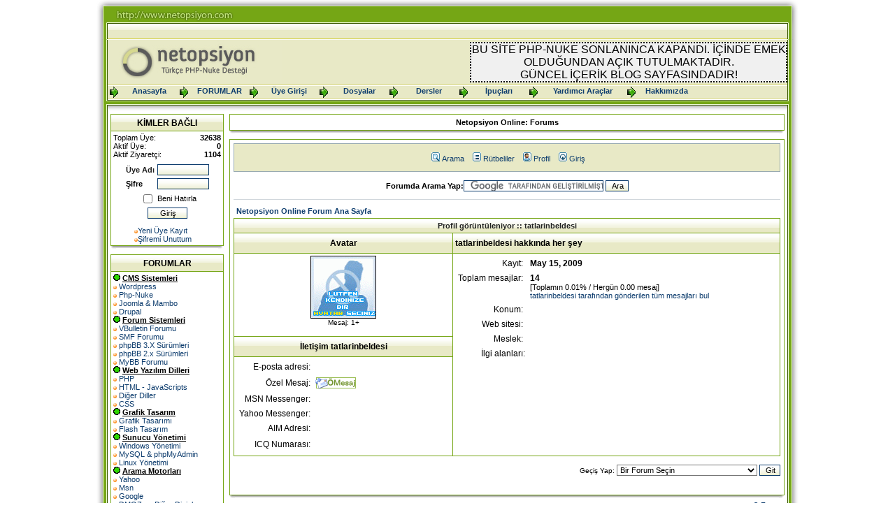

--- FILE ---
content_type: text/html; charset=ISO-8859-9
request_url: http://eski.netopsiyon.com/modules.php?name=Forums&file=profile&mode=viewprofile&u=32386
body_size: 10989
content:




<!DOCTYPE HTML PUBLIC "-//W3C//DTD HTML 4.01 Transitional//EN">
<html>
<head>




<title>Netopsiyon Online Forums</title>


<META HTTP-EQUIV="EXPIRES" CONTENT="0">
 <meta http-equiv="Content-Type" content="text/html;charset=ISO-8859-9">
<META NAME="AUTHOR" CONTENT="Ali Osman KAHRAMAN">
<META NAME="COPYRIGHT" CONTENT="Copyright (c) by Ali Osman KAHRAMAN">
<META NAME="KEYWORDS" CONTENT="Nuke, PHP-Nuke, phpnuke, Software, Community, PHP, Survey, dersler, Open Source, GNU, GPL, dosyalar, MySQL, SQL, Database, Blogs, Programming, weblog, Forums, Forum, destek,php">
<meta name="google-site-verification" content="fKckFzdCVCbpv8vMU3NDBwccs9Atws-nhl4RtoVX_SM" />

<meta name="msvalidate.01" content="AD7FC15CA92B4F10A9A444994D41F0AD" />
<META NAME="DESCRIPTION" CONTENT="Netopsiyon Online - PHP-Nuke, webmaster kaynak, dosya ve bilgi deposu">
<META NAME="ROBOTS" CONTENT="INDEX, FOLLOW">
<META NAME="REVISIT-AFTER" CONTENT="7 DAYS">
<link rel="shortcut icon" href="images/favicon.ico" type="image/x-icon">
<link rel="alternate" type="application/rss+xml" title="RSS Forum" href="backend.php">
<link rel="alternate" type="application/rss+xml" title="RSS Dosyalar" href="backend.php?feed=dosyalar">
<link rel="alternate" type="application/rss+xml" title="RSS Dersler" href="backend.php?feed=dersler">
<link rel="stylesheet" type="text/css" media="screen" href="themes/Netopsiyon/style/style.php"/>

<script async src="https://pagead2.googlesyndication.com/pagead/js/adsbygoogle.js?client=ca-pub-9622521318916695" crossorigin="anonymous"></script><script src="includes/javascript.js" type="text/javascript"></script>
<script type="text/javascript" LANGUAGE="Javascript">
if(top.location != document.location.href) {
top.location = document.location.href;
}
</script>

</head>
<body leftmargin="0" topmargin="0" marginwidth="0" marginheight="0">
<table border="0" width="1004" align="center" cellspacing="0" cellpadding="0">

  <tr>

    <td width="100%" align="center">

      <table border="0" width="100%" cellspacing="0" cellpadding="0">

        <tr>



         <td bgcolor="#ffffff" align="center">





     <table width="100%" height="32" border="0" cellpadding="0" cellspacing="0" align="center">

     <tr>

     <td width="276" align="center" background="themes/Netopsiyon/images/netopsiyon_03.gif" nowrap></td>

     <td width="100%" align="center" background="themes/Netopsiyon/images/netopsiyon_04.gif" nowrap></td>

     <td width="293" align="center" background="themes/Netopsiyon/images/netopsiyon_05.gif" nowrap valign="bottom">



     </td>

     </tr>

     </table>





       <table width="100%" height="25" border="0" cellpadding="0" cellspacing="0" align="center">

       <tr> 

       <td width="17" align="center" background="themes/Netopsiyon/images/netopsiyon_07.gif" nowrap></td>

       <td width="100%" align="center" background="themes/Netopsiyon/images/netopsiyon_09.gif" nowrap></td>

       <td width="18" align="center" background="themes/Netopsiyon/images/netopsiyon_11.gif" nowrap></td>

       </tr>

       </table>





       <table width="100%" height="64" border="0" cellpadding="0" cellspacing="0" align="center">

       <tr> 

       <td width="16" align="center" background="themes/Netopsiyon/images/sol.gif" nowrap></td>

       <td width="250" align="center" nowrap bgcolor="#E8E9C7"><a href="/"><img src="themes/Netopsiyon/images/Netopsiyon.jpg" border=0 width=250 height=64></a></td>

       <td width="100%" align="center" bgcolor="#e8e9c6" nowrap></td>

       <td width="470" align="right" bgcolor="#e8e9c6" nowrap><div style="display:block;border:2px dotted;width:450px;font-size:16px;text-align:center;background-color: #f0f0f0">
BU SİTE PHP-NUKE SONLANINCA KAPANDI. 
İÇİNDE EMEK OLDUĞUNDAN AÇIK TUTULMAKTADIR.<br>GÜNCEL İÇERİK BLOG SAYFASINDADIR!</div></td>

       <td width="16" align="center" background="themes/Netopsiyon/images/sag.gif" nowrap></td>

       </tr>

      </table>



       

       <center>

       <table width="100%" bgcolor="#e8e9c6" height="22" border="0" cellpadding="0" cellspacing="0" align="center">

       <tr> 

       <td width="16" align="center" background="themes/Netopsiyon/images/sol.gif" nowrap></td>    

       <td width="100" align="center" background="themes/Netopsiyon/images/menu.gif" nowrap><img src="themes/Netopsiyon/images/menu_on.gif" align="left"><b><a href="index.php">Anasayfa</a></b></td>

       <td width="100" align="center" background="themes/Netopsiyon/images/menu.gif" nowrap><img src="themes/Netopsiyon/images/menu_on.gif" align="left"><b><a href="modules.php?name=Forums">FORUMLAR</a></b></td>

       <td width="100" align="center" background="themes/Netopsiyon/images/menu.gif" nowrap><img src="themes/Netopsiyon/images/menu_on.gif" align="left"><b><a href="modules.php?name=Your_Account">Üye Girişi</a></b></td>

       <td width="100" align="center" background="themes/Netopsiyon/images/menu.gif" nowrap><img src="themes/Netopsiyon/images/menu_on.gif" align="left"><b><a href="modules.php?name=NG_Dosyalar">Dosyalar</a></b></td>

       <td width="100" align="center" background="themes/Netopsiyon/images/menu.gif" nowrap><img src="themes/Netopsiyon/images/menu_on.gif" align="left"><b><a href="modules.php?name=NG_Dersler">Dersler</a></b></td>

       <td width="100" align="center" background="themes/Netopsiyon/images/menu.gif" nowrap><img src="themes/Netopsiyon/images/menu_on.gif" align="left"><b><a href="modules.php?name=NG_ipucu">İpuçları</a></b></td>

       <td width="140" align="center" background="themes/Netopsiyon/images/menu.gif" nowrap><img src="themes/Netopsiyon/images/menu_on.gif" align="left"><b><a href="modules.php?name=NG_Hizmetlerimiz">Yardımcı Araçlar</a></b></td>

       <td width="100" align="center" background="themes/Netopsiyon/images/menu.gif" nowrap><img src="themes/Netopsiyon/images/menu_on.gif" align="left"><b><a href="modules.php?name=NG_Hakkinda">Hakkımızda</a></b></td>           

       

       <td width="100%" align="center" background="themes/Netopsiyon/images/menu.gif" nowrap></td>

<td width="16" align="center" background="themes/Netopsiyon/images/sag.gif" nowrap></td>

       </tr>

       </table>

       </center> 



       <table width="100%" height="16" border="0" cellpadding="0" cellspacing="0" align="center">

       <tr> 

       <td width="16" align="center" background="themes/Netopsiyon/images/net_01.gif" nowrap></td>

       <td width="100%" align="center" background="themes/Netopsiyon/images/net_02.gif" nowrap></td>

       <td width="16" align="center" background="themes/Netopsiyon/images/net_03.gif" nowrap></td>

       </tr>

       </table>







       <table width="100%" height="0" border="0" cellpadding="0" cellspacing="0" align="center">

      <tr> 





<table border="0" width="100%" align="center" cellspacing="0" cellpadding="0" background="themes/Netopsiyon/images/spacer.gif">



  <tr>

    <td width="100%">

      <div align="center">

        <center>
        <table border="0" width="100%" cellspacing="0" cellpadding="0">

          <tr>

	<td width="16" valign="top" background="themes/Netopsiyon/images/sol.gif"><img src="themes/Netopsiyon/images/spacer.gif" width="16" height="1" border="0"></td>

            <td valign="top">








<table width="162" border="0" cellspacing="0" cellpadding="4">
  <tr>
    <td><table width="162" border="0" cellspacing="0" cellpadding="1">
  <tr>
    <td bgcolor="#75a615"><table width="100%" border="0" cellspacing="0" cellpadding="0">
        <tr>
          <td bgcolor="#ffffff"><table width="100%" border="0" cellspacing="0" cellpadding="1">
              <tr>
                <td height="24" bgcolor="#ffffff" background="themes/Netopsiyon/images/blok.gif"><table width="100%" border="0" cellspacing="0" cellpadding="0">
                    <tr>
                      <td><font class="block-title"><strong><center>KİMLER BAĞLI</center></strong></font></td>
                    </tr>
                  </table>
                  </td>
              </tr>
              <tr>
                <td bgcolor="#ffffff"><table width="100%" border="0" cellspacing="0" cellpadding="2">
                    <tr>
                      <td><font class="content">
<!-- Netopsiyon Online -->
<div class="content" align="center">
<table width="100%" border="0" cellspacing="0" cellpadding="0" style="border: 0px; margin-bottom: 5px;">

<tr>
<td>Toplam Üye:</td>
<td align="right">
<b>32638</b></td>
</tr>

<tr>
<td>Aktif Üye:</td>
<td align="right">
<b>0</b></td>
</tr>

<tr>
<td>Aktif Ziyaretçi:</td>
<td align="right">
<b>1104</b></td>
</tr>
</table>
<form action="modules.php?name=Your_Account" method="post" onSubmit='return disableBUTTON(this)'><center><table border=0><tr><td><font class="content"><b>Üye Adı</b></td><td><input type="text" name="username" size="10" maxlength="25"></td></tR><tr><td><b>Şifre</b></td><td><input type="password" name="user_password" size="10" maxlength="20"></td></tr>
<tr><td align=right><input type="checkbox" name="hatirla" value="1"></td><td>Beni Hatırla</td></tr></table><input type="hidden" name="op" value="login"><input type="hidden" name="random_num" value="818859"><input type="hidden" name="gfx_check" value="174647"><input type="submit" value="   Giriş   "></font></center></form><div align=left>
&nbsp;&nbsp;&nbsp;&nbsp;&nbsp;&nbsp;&nbsp;&nbsp;&nbsp;&nbsp;<img src="images/blocks/icon_dot.gif" border=0 alt="Yeni Üye Kayıt" valign="absmiddle"><a href="modules.php?name=Your_Account&amp;op=new_user">Yeni Üye Kayıt</a><br>
&nbsp;&nbsp;&nbsp;&nbsp;&nbsp;&nbsp;&nbsp;&nbsp;&nbsp;&nbsp;<img src="images/blocks/icon_dot.gif" border=0 alt="Şifremi Unuttum" valign="absmiddle"><a href="modules.php?name=Your_Account&amp;op=pass_lost">Şifremi Unuttum</a></div></div>
<!-- Netopsiyon Online Kimler Bağlı -->
</font></td>
                    </tr>

                  </table>
                 </td>
              </tr>
            </table>

            </td>
        </tr>
      </table>

      </td>
  </tr>
</table>
<table border="0" cellpadding="0" cellspacing="0" class="tbl">
<tr>
<td class="tbll"><img src="themes/Netopsiyon/images/spacer.gif" alt="" width="8" height="4" /></td>
<td width="100%" class="tblbot"><img src="themes/Netopsiyon/images/spacer.gif" alt="" width="8" height="4" /></td>
<td class="tblr"><img src="themes/Netopsiyon/images/spacer.gif" alt="" width="8" height="4" /></td>
</tr>
</table>
</td>
  </tr>
</table>

<table width="162" border="0" cellspacing="0" cellpadding="4">
  <tr>
    <td><table width="162" border="0" cellspacing="0" cellpadding="1">
  <tr>
    <td bgcolor="#75a615"><table width="100%" border="0" cellspacing="0" cellpadding="0">
        <tr>
          <td bgcolor="#ffffff"><table width="100%" border="0" cellspacing="0" cellpadding="1">
              <tr>
                <td height="24" bgcolor="#ffffff" background="themes/Netopsiyon/images/blok.gif"><table width="100%" border="0" cellspacing="0" cellpadding="0">
                    <tr>
                      <td><font class="block-title"><strong><center>FORUMLAR</center></strong></font></td>
                    </tr>
                  </table>
                  </td>
              </tr>
              <tr>
                <td bgcolor="#ffffff"><table width="100%" border="0" cellspacing="0" cellpadding="2">
                    <tr>
                      <td><font class="content"><img src="images/green_dot.gif" border=0 valign=absmiddle> <font color="#000000"><b><u>CMS Sistemleri</u></b></font><br><img src="images/icon_dot.gif" border=0 valign=absmiddle>&nbsp;<a href="modules.php?name=Forums&file=viewforum&f=97" title="Weblog s&#99;riptleri, temaları, eklentileri">Wordpress</a><br><img src="images/icon_dot.gif" border=0 valign=absmiddle>&nbsp;<a href="modules.php?name=Forums&file=viewforum&f=139" title="Nuke dünyası hakkında geniş bilgi havuzu">Php-Nuke</a><br><img src="images/icon_dot.gif" border=0 valign=absmiddle>&nbsp;<a href="modules.php?name=Forums&file=viewforum&f=100" title="Joomla ve mambo portalları hakkındaki problemleriniz">Joomla & Mambo</a><br><img src="images/icon_dot.gif" border=0 valign=absmiddle>&nbsp;<a href="modules.php?name=Forums&file=viewforum&f=140" title="Drupal hakkında konular. Temalar eklentiler vs..">Drupal</a><br><img src="images/green_dot.gif" border=0 valign=absmiddle> <font color="#000000"><b><u>Forum Sistemleri</u></b></font><br><img src="images/icon_dot.gif" border=0 valign=absmiddle>&nbsp;<a href="modules.php?name=Forums&file=viewforum&f=138" title="Vbulletin hakında paylaşımlar.DESTEK VERİLMEMEKTEDİR">VBulletin Forumu</a><br><img src="images/icon_dot.gif" border=0 valign=absmiddle>&nbsp;<a href="modules.php?name=Forums&file=viewforum&f=98" title="SMF Forumu hakkındaki konuları burada görüşelim.">SMF Forumu</a><br><img src="images/icon_dot.gif" border=0 valign=absmiddle>&nbsp;<a href="modules.php?name=Forums&file=viewforum&f=124" title="phpBB 3.x sürümleri üzerine sorunlar, çözümler ve eklentiler">phpBB 3.X Sürümleri</a><br><img src="images/icon_dot.gif" border=0 valign=absmiddle>&nbsp;<a href="modules.php?name=Forums&file=viewforum&f=110" title="phpBB 2.x sürümleri üzerine problemler ve çözümler">phpBB 2.x Sürümleri</a><br><img src="images/icon_dot.gif" border=0 valign=absmiddle>&nbsp;<a href="modules.php?name=Forums&file=viewforum&f=99" title="My Bulletin Board hakkındaki sorularınız için">MyBB Forumu</a><br><img src="images/green_dot.gif" border=0 valign=absmiddle> <font color="#000000"><b><u>Web Yazılım Dilleri</u></b></font><br><img src="images/icon_dot.gif" border=0 valign=absmiddle>&nbsp;<a href="modules.php?name=Forums&file=viewforum&f=132" title="P.H.P dili ile ilgili genel bilgiler ve eğitim alanı">PHP</a><br><img src="images/icon_dot.gif" border=0 valign=absmiddle>&nbsp;<a href="modules.php?name=Forums&file=viewforum&f=27" title="HTML ve JavaScripts hakkında bilinmesi gerekenler ve sorularınız için.">HTML  - JavaScripts</a><br><img src="images/icon_dot.gif" border=0 valign=absmiddle>&nbsp;<a href="modules.php?name=Forums&file=viewforum&f=117" title="Asp, JavaScript, Java, Perl, Cgi, Cold Fusion Dilleri Hakkında Temel Bilgiler...">Diğer Diller</a><br><img src="images/icon_dot.gif" border=0 valign=absmiddle>&nbsp;<a href="modules.php?name=Forums&file=viewforum&f=122" title="CSS üzerine pratik bilgiler ve örnekler">CSS</a><br><img src="images/green_dot.gif" border=0 valign=absmiddle> <font color="#000000"><b><u>Grafik Tasarım</u></b></font><br><img src="images/icon_dot.gif" border=0 valign=absmiddle>&nbsp;<a href="modules.php?name=Forums&file=viewforum&f=67" title="Photoshop,Corel Draw, Paint Shop Pro vb. programlar hakkında kaynaklar ve sorularınız.">Grafik Tasarımı</a><br><img src="images/icon_dot.gif" border=0 valign=absmiddle>&nbsp;<a href="modules.php?name=Forums&file=viewforum&f=134" title="Flash dünyasına giriş. Flash tasarımı hakkında geniş ve detaylı bilgiler">Flash Tasarım</a><br><img src="images/green_dot.gif" border=0 valign=absmiddle> <font color="#000000"><b><u>Sunucu Yönetimi</u></b></font><br><img src="images/icon_dot.gif" border=0 valign=absmiddle>&nbsp;<a href="modules.php?name=Forums&file=viewforum&f=102" title="Windows sunucu yönetimi üzerine problemler ve ipuçları">Windows Yönetimi</a><br><img src="images/icon_dot.gif" border=0 valign=absmiddle>&nbsp;<a href="modules.php?name=Forums&file=viewforum&f=14" title="MySQL veritabanı sunucusu ve phpMyAdmin hakkındaki bütün sorunlarınız için.">MySQL & phpMyAdmin</a><br><img src="images/icon_dot.gif" border=0 valign=absmiddle>&nbsp;<a href="modules.php?name=Forums&file=viewforum&f=101" title="Linux sunucu yönetimi hakkındaki sorular ve ipuçları">Linux Yönetimi</a><br><img src="images/green_dot.gif" border=0 valign=absmiddle> <font color="#000000"><b><u>Arama Motorları</u></b></font><br><img src="images/icon_dot.gif" border=0 valign=absmiddle>&nbsp;<a href="modules.php?name=Forums&file=viewforum&f=128" title="Yahoo arama motoru slurp ile ilgili detaylı bilgiler.">Yahoo</a><br><img src="images/icon_dot.gif" border=0 valign=absmiddle>&nbsp;<a href="modules.php?name=Forums&file=viewforum&f=130" title="Microsoftun arama motoru olan msn ve msn bot ile ilgili detaylı bilgiler">Msn</a><br><img src="images/icon_dot.gif" border=0 valign=absmiddle>&nbsp;<a href="modules.php?name=Forums&file=viewforum&f=127" title="Google Arama motoruyla ilgili tüm konular. pagerank,backlink,seo">Google</a><br><img src="images/icon_dot.gif" border=0 valign=absmiddle>&nbsp;<a href="modules.php?name=Forums&file=viewforum&f=116" title="DMOZ dizini ve diğer dizinler">DMOZ ve Diğer Dizinler</a><br><img src="images/icon_dot.gif" border=0 valign=absmiddle>&nbsp;<a href="modules.php?name=Forums&file=viewforum&f=65" title="Arama motorları hakkında bilgiler, ipuçları ve kaynaklar.">Arama Motoru Optimizasyonu (SEO&#41;</a><br><img src="images/green_dot.gif" border=0 valign=absmiddle> <font color="#000000"><b><u>Linux</u></b></font><br><img src="images/icon_dot.gif" border=0 valign=absmiddle>&nbsp;<a href="modules.php?name=Forums&file=viewforum&f=81" title="Linux Yazılımları üzerine herşey.">Linux Yazılım</a><br><img src="images/icon_dot.gif" border=0 valign=absmiddle>&nbsp;<a href="modules.php?name=Forums&file=viewforum&f=82" title="Linux sürümleri hakkında bilgiler, kaynaklar.">Linux Sürümleri</a><br><img src="images/icon_dot.gif" border=0 valign=absmiddle>&nbsp;<a href="modules.php?name=Forums&file=viewforum&f=85" title="Linux üzerine genel konular">Linux Genel</a><br><img src="images/icon_dot.gif" border=0 valign=absmiddle>&nbsp;<a href="modules.php?name=Forums&file=viewforum&f=80" title="Linux Donanım Konuları hakkında herşey.">Linux Donanım</a><br><img src="images/icon_dot.gif" border=0 valign=absmiddle>&nbsp;<a href="modules.php?name=Forums&file=viewforum&f=84" title="Linux hakkında diğer şeyler.">Linux Diğer</a><br><img src="images/green_dot.gif" border=0 valign=absmiddle> <font color="#000000"><b><u>İptal Forumlar</u></b></font><br><img src="images/icon_dot.gif" border=0 valign=absmiddle>&nbsp;<a href="modules.php?name=Forums&file=viewforum&f=125" title="">Eski Başlıklar</a><br><img src="images/icon_dot.gif" border=0 valign=absmiddle>&nbsp;<a href="modules.php?name=Forums&file=viewforum&f=64" title="Forum Kurallarına Uyulmadan Gönderilen Gereksiz, Kural Dışı Konuların Taşındığı Bölüm! Belli bir mesaj sayısına ulaşınca bütün mesajlar silinir.">Çöp Kutusu</a><br></font></td>
                    </tr>

                  </table>
                 </td>
              </tr>
            </table>

            </td>
        </tr>
      </table>

      </td>
  </tr>
</table>
<table border="0" cellpadding="0" cellspacing="0" class="tbl">
<tr>
<td class="tbll"><img src="themes/Netopsiyon/images/spacer.gif" alt="" width="8" height="4" /></td>
<td width="100%" class="tblbot"><img src="themes/Netopsiyon/images/spacer.gif" alt="" width="8" height="4" /></td>
<td class="tblr"><img src="themes/Netopsiyon/images/spacer.gif" alt="" width="8" height="4" /></td>
</tr>
</table>
</td>
  </tr>
</table>

</td><td width="100%" valign="top">
<table align="center" width="100%" border="0" cellspacing="0" cellpadding="4">

  <tr>

    <td><table width="100%" border="0" cellspacing="0" cellpadding="1">

        <tr>

          <td bgcolor="#75a615" ><table width="100%" border="0" cellspacing="0" cellpadding="1">

              <tr>

                <td align="center" bgcolor="#ffffff"><table width="100%" border="0" cellspacing="0" cellpadding="0">

                    <tr>

                     <td bgcolor="#ffffff" height="100%" align="center"><table width="100%" border="0" cellspacing="0" cellpadding="4">

                          <tr>

                            <td><center><font class="title"><b>Netopsiyon Online: Forums</b></font></center></td>

                          </tr>

                        </table></td>

                    </tr>

                  </table></td>

              </tr>

            </table></td>

        </tr>

      </table>

      <table border="0" cellpadding="0" cellspacing="0" class="tbl"><tr>

<td class="tbll"><img src="themes/Netopsiyon/images/spacer.gif" alt="" width="8" height="4" /></td>

<td class="tblbot"><img src="themes/Netopsiyon/images/spacer.gif" alt="" width="8" height="4" /></td>

<td class="tblr"><img src="themes/Netopsiyon/images/spacer.gif" alt="" width="8" height="4" /></td>

</tr></table>

      </td>

  </tr>

</table>

<table align="center" width="100%" border="0" cellspacing="0" cellpadding="4">

  <tr>

    <td><table width="100%" border="0" cellspacing="0" cellpadding="1">

        <tr>

          <td bgcolor="#75a615" ><table width="100%" border="0" cellspacing="0" cellpadding="1">

              <tr>

                <td align="center" bgcolor="#ffffff"><table width="100%" border="0" cellspacing="0" cellpadding="0">

                    <tr>

                     <td bgcolor="#ffffff" height="100%" align="center"><table width="100%" border="0" cellspacing="0" cellpadding="4">

                          <tr>

                            <td><!DOCTYPE HTML PUBLIC "-//W3C//DTD HTML 4.01 Transitional//EN">
<html dir="ltr">
<head>
<meta http-equiv="Content-Type" content="text/html; charset=iso-8859-9">
<meta http-equiv="Content-Style-Type" content="text/css">

<link rel="top" href="modules.php?name=Forums&file=index" title="Netopsiyon Online Forum Ana Sayfa" />
<link rel="search" href="modules.php?name=Forums&file=search" title="Arama" />
<link rel="help" href="modules.php?name=Forums&file=faq" title="SSS" />
<link rel="author" href="modules.php?name=Members_List&file=index" title="Üye Listesi" />
<link rel="chapter forum" href="modules.php?name=Forums&file=viewforum&f=86" title="Php Nuke Hataları ve Çözümleri" />
<link rel="chapter forum" href="modules.php?name=Forums&file=viewforum&f=139" title="Php-Nuke" />
<link rel="chapter forum" href="modules.php?name=Forums&file=viewforum&f=100" title="Joomla & Mambo" />
<link rel="chapter forum" href="modules.php?name=Forums&file=viewforum&f=70" title="Php Nuke Güvenlik" />
<link rel="chapter forum" href="modules.php?name=Forums&file=viewforum&f=97" title="Wordpress" />
<link rel="chapter forum" href="modules.php?name=Forums&file=viewforum&f=140" title="Drupal" />
<link rel="chapter forum" href="modules.php?name=Forums&file=viewforum&f=141" title="Wordpress Temaları" />
<link rel="chapter forum" href="modules.php?name=Forums&file=viewforum&f=142" title="Wordpress Eklentileri" />
<link rel="chapter forum" href="modules.php?name=Forums&file=viewforum&f=143" title="Wordpress Hataları ve Çözümleri" />
<link rel="chapter forum" href="modules.php?name=Forums&file=viewforum&f=144" title="Wordpress Sorunlarınız" />
<link rel="chapter forum" href="modules.php?name=Forums&file=viewforum&f=145" title="Drupal Temaları" />
<link rel="chapter forum" href="modules.php?name=Forums&file=viewforum&f=119" title="Php Nuke Tema Paylaşımları" />
<link rel="chapter forum" href="modules.php?name=Forums&file=viewforum&f=146" title="Drupal Eklentileri" />
<link rel="chapter forum" href="modules.php?name=Forums&file=viewforum&f=147" title="Drupal Hataları ve Çözümleri" />
<link rel="chapter forum" href="modules.php?name=Forums&file=viewforum&f=148" title="Drupal Sorunlarınız" />
<link rel="chapter forum" href="modules.php?name=Forums&file=viewforum&f=149" title="Joomla Bileşenleri" />
<link rel="chapter forum" href="modules.php?name=Forums&file=viewforum&f=150" title="joomla Modülleri" />
<link rel="chapter forum" href="modules.php?name=Forums&file=viewforum&f=151" title="Joomla Botları" />
<link rel="chapter forum" href="modules.php?name=Forums&file=viewforum&f=152" title="Joomla Temaları" />
<link rel="chapter forum" href="modules.php?name=Forums&file=viewforum&f=153" title="JoomlaHataları ve Çözümleri" />
<link rel="chapter forum" href="modules.php?name=Forums&file=viewforum&f=154" title="Joomla Sorunlarınız" />
<link rel="chapter forum" href="modules.php?name=Forums&file=viewforum&f=155" title="Php Nuke Blocklar" />
<link rel="chapter forum" href="modules.php?name=Forums&file=viewforum&f=156" title="Php Nuke Modülleri" />
<link rel="chapter forum" href="modules.php?name=Forums&file=viewforum&f=157" title="NukeBB Eklentileri" />
<link rel="chapter forum" href="modules.php?name=Forums&file=viewforum&f=159" title="Php Nuke Sorunlarınız" />
<link rel="chapter forum" href="modules.php?name=Forums&file=viewforum&f=160" title="Joomla Güvenlik" />
<link rel="chapter forum" href="modules.php?name=Forums&file=viewforum&f=124" title="phpBB 3.X Sürümleri" />
<link rel="chapter forum" href="modules.php?name=Forums&file=viewforum&f=110" title="phpBB 2.x Sürümleri" />
<link rel="chapter forum" href="modules.php?name=Forums&file=viewforum&f=98" title="SMF Forumu" />
<link rel="chapter forum" href="modules.php?name=Forums&file=viewforum&f=99" title="MyBB Forumu" />
<link rel="chapter forum" href="modules.php?name=Forums&file=viewforum&f=138" title="VBulletin Forumu" />
<link rel="chapter forum" href="modules.php?name=Forums&file=viewforum&f=161" title="Temalar" />
<link rel="chapter forum" href="modules.php?name=Forums&file=viewforum&f=162" title="Eklentiler" />
<link rel="chapter forum" href="modules.php?name=Forums&file=viewforum&f=163" title="Eklentiler" />
<link rel="chapter forum" href="modules.php?name=Forums&file=viewforum&f=164" title="Temalar" />
<link rel="chapter forum" href="modules.php?name=Forums&file=viewforum&f=165" title="Eklentiler" />
<link rel="chapter forum" href="modules.php?name=Forums&file=viewforum&f=166" title="Temalar" />
<link rel="chapter forum" href="modules.php?name=Forums&file=viewforum&f=111" title="HTML Dersleri" />
<link rel="chapter forum" href="modules.php?name=Forums&file=viewforum&f=112" title="PHP Dersleri" />
<link rel="chapter forum" href="modules.php?name=Forums&file=viewforum&f=94" title="HTML Kod Örnekleri" />
<link rel="chapter forum" href="modules.php?name=Forums&file=viewforum&f=95" title="PHP Kod Örnekleri" />
<link rel="chapter forum" href="modules.php?name=Forums&file=viewforum&f=27" title="HTML  - JavaScripts" />
<link rel="chapter forum" href="modules.php?name=Forums&file=viewforum&f=131" title="HTML Kod Geliştirme" />
<link rel="chapter forum" href="modules.php?name=Forums&file=viewforum&f=132" title="PHP" />
<link rel="chapter forum" href="modules.php?name=Forums&file=viewforum&f=122" title="CSS" />
<link rel="chapter forum" href="modules.php?name=Forums&file=viewforum&f=117" title="Diğer Diller" />
<link rel="chapter forum" href="modules.php?name=Forums&file=viewforum&f=133" title="PHP Kod Geliştirme" />
<link rel="chapter forum" href="modules.php?name=Forums&file=viewforum&f=67" title="Grafik Tasarımı" />
<link rel="chapter forum" href="modules.php?name=Forums&file=viewforum&f=134" title="Flash Tasarım" />
<link rel="chapter forum" href="modules.php?name=Forums&file=viewforum&f=101" title="Linux Yönetimi" />
<link rel="chapter forum" href="modules.php?name=Forums&file=viewforum&f=14" title="MySQL & phpMyAdmin" />
<link rel="chapter forum" href="modules.php?name=Forums&file=viewforum&f=6" title="Apache Sorun ve Optimizasyon" />
<link rel="chapter forum" href="modules.php?name=Forums&file=viewforum&f=102" title="Windows Yönetimi" />
<link rel="chapter forum" href="modules.php?name=Forums&file=viewforum&f=103" title="Cpanel Sorunları" />
<link rel="chapter forum" href="modules.php?name=Forums&file=viewforum&f=104" title="Windows Plesk" />
<link rel="chapter forum" href="modules.php?name=Forums&file=viewforum&f=108" title="DirectAdmin Sorunları" />
<link rel="chapter forum" href="modules.php?name=Forums&file=viewforum&f=123" title="Windows Helm" />
<link rel="chapter forum" href="modules.php?name=Forums&file=viewforum&f=121" title="Linux Plesk Sorunları" />
<link rel="chapter forum" href="modules.php?name=Forums&file=viewforum&f=113" title="Google Adsense & Adwords" />
<link rel="chapter forum" href="modules.php?name=Forums&file=viewforum&f=115" title="Google Pagerank&Backlink" />
<link rel="chapter forum" href="modules.php?name=Forums&file=viewforum&f=65" title="Arama Motoru Optimizasyonu (SEO&#41;" />
<link rel="chapter forum" href="modules.php?name=Forums&file=viewforum&f=127" title="Google" />
<link rel="chapter forum" href="modules.php?name=Forums&file=viewforum&f=128" title="Yahoo" />
<link rel="chapter forum" href="modules.php?name=Forums&file=viewforum&f=116" title="DMOZ ve Diğer Dizinler" />
<link rel="chapter forum" href="modules.php?name=Forums&file=viewforum&f=130" title="Msn" />
<link rel="chapter forum" href="modules.php?name=Forums&file=viewforum&f=135" title="Link Değişimi" />
<link rel="chapter forum" href="modules.php?name=Forums&file=viewforum&f=85" title="Linux Genel" />
<link rel="chapter forum" href="modules.php?name=Forums&file=viewforum&f=81" title="Linux Yazılım" />
<link rel="chapter forum" href="modules.php?name=Forums&file=viewforum&f=82" title="Linux Sürümleri" />
<link rel="chapter forum" href="modules.php?name=Forums&file=viewforum&f=80" title="Linux Donanım" />
<link rel="chapter forum" href="modules.php?name=Forums&file=viewforum&f=84" title="Linux Diğer" />
<link rel="chapter forum" href="modules.php?name=Forums&file=viewforum&f=11" title="İnternet Üzerine" />
<link rel="chapter forum" href="modules.php?name=Forums&file=viewforum&f=73" title="Site Tanıtımları & Eleştiriler" />
<link rel="chapter forum" href="modules.php?name=Forums&file=viewforum&f=74" title="Editör Arayanlar" />
<link rel="chapter forum" href="modules.php?name=Forums&file=viewforum&f=89" title="Ücret Karşılığı" />
<link rel="chapter forum" href="modules.php?name=Forums&file=viewforum&f=88" title="Sponsorlar&Ortaklıklar" />
<link rel="chapter forum" href="modules.php?name=Forums&file=viewforum&f=90" title="Domain Pazarı" />
<link rel="chapter forum" href="modules.php?name=Forums&file=viewforum&f=126" title="Sohbet Odası" />
<link rel="chapter forum" href="modules.php?name=Forums&file=viewforum&f=136" title="Programlama" />
<link rel="chapter forum" href="modules.php?name=Forums&file=viewforum&f=38" title="Öneri ve Görüşleriniz" />
<link rel="chapter forum" href="modules.php?name=Forums&file=viewforum&f=118" title="Netopsiyon Dosyaları" />
<link rel="chapter forum" href="modules.php?name=Forums&file=viewforum&f=120" title="İşbirliği&Etkinlikler" />
<link rel="chapter forum" href="modules.php?name=Forums&file=viewforum&f=167" title="Emeğe Saygı Duymayanlar" />
<link rel="chapter forum" href="modules.php?name=Forums&file=viewforum&f=168" title="Projeler" />
<link rel="chapter forum" href="modules.php?name=Forums&file=viewforum&f=64" title="Çöp Kutusu" />
<link rel="chapter forum" href="modules.php?name=Forums&file=viewforum&f=125" title="Eski Başlıklar" />

<title>Netopsiyon Online :: Profil görüntüleniyor</title>
<!-- link rel="stylesheet" href="themes/Netopsiyon/forums/subSilver.css" type="text/css" -->
<style type="text/css">
<!--
/*
  The original subSilver Theme for phpBB version 2+
  Created by subBlue design
  http://www.subBlue.com

  NOTE: These CSS definitions are stored within the main page body so that you can use the phpBB2
  theme administration centre. When you have finalised your style you could cut the final CSS code
  and place it in an external file, deleting this section to save bandwidth.
*/

/* General page style. The scroll bar colours only visible in IE5.5+ */


/* General font families for common tags */
font,th,td,p { font-family: Verdana, Arial, Helvetica, sans-serif }
a:link,a:active,a:visited { color : ; }
a:hover		{ text-decoration: underline; color : ; }
hr	{ height: 0px; border: solid #D1D7DC 0px; border-top-width: 1px;}

/* This is the border line & background colour round the entire page */
.bodyline	{ background-color: #FFFFFF; border: 1px #98AAB1 solid; }

/* This is the outline round the main forum tables */
.forumline	{ background-color: #75a615; border: 0px #c2edfd solid; }



/* Main table cell colours and backgrounds */
td.row1	{
background-color : #ffffff;

}

td.row2	{
background-color : #ffffff;

}

td.row3	{
background-color : #ffffff;

}

td.row3Right	{
background-color : #ffffff;

}

td.bodyline	{
background-color : #e8e9c6;
}

td.cat,td.catHead,td.catSides,td.catLeft,td.catRight,td.catBottom {
                  background-color : #ececec;
			background-image: url(../themes/Netopsiyon/images/forum.gif);
			background-repeat: repeat-x;
}

td.rowpic {
		background-color : #ececec;
		background-image: url(../themes/Netopsiyon/images/forum.gif);
		background-repeat: repeat-x;
}

th	{
	color: #212222; font-size: 11px; font-weight : bold;
	background-color: #000000; height: 20px;
	background-image: url(../themes/Netopsiyon/images/forum.gif);

}

/* Background images for tables */
.tbl{border-collapse:collapse;height:4px;width:100%}
.tbll{background: url(themes/Netopsiyon/images/tb4_l.gif) no-repeat;width:8px}
.tblbot{background: url(themes/Netopsiyon/images/tb4_m.gif) repeat-x;width:100%}
.tblr{background: url(themes/Netopsiyon/images/tb4_r.gif) no-repeat;width:8px}
.tbl80{border-collapse:collapse;height:4px;width:80%}

/* Background images for tables */
.tbt{border-collapse:collapse;height:22px;width:100%}
.tbtl{background: url(themes/Netopsiyon/images/tb2_l.gif) no-repeat;width:22px}
.tbtbot{background: url(themes/Netopsiyon/images/tb2_m.gif) repeat-x;width:100%;font-size:11px;color:#445588;}
.tbtr{background: url(themes/Netopsiyon/images/tb2_r.gif) no-repeat;width:124px}

/* Background images for tables */
.tbn{border-collapse:collapse;height:22px;width:100%}
.tbnl{background: url(themes/Netopsiyon/images/tb1_l.gif) no-repeat;width:76px}
.tbnbot{background: url(themes/Netopsiyon/images/tb1_m.gif) repeat-x;width:100%;font-size:11px;color:#445588;}
.tbnr{background: url(themes/Netopsiyon/images/tb1_r.gif) no-repeat;width:39px}

/* The largest text used in the index page title and toptic title etc. */
.maintitle	{
	font-weight: bold; font-size: 22px; font-family: "Trebuchet MS",Verdana, Arial, Helvetica, sans-serif;
	text-decoration: none; line-height : 120%; color : ;
}

/* General text */
.gen { font-size : 12px; }
.genmed { font-size : 11px; }
.gensmall { font-size : 10px; }
.gen,.genmed,.gensmall { color : ; }
a.gen,a.genmed,a.gensmall { color: ; text-decoration: none; }
a.gen:hover,a.genmed:hover,a.gensmall:hover	{ color: ; text-decoration: underline; }

/* The register, login, search etc links at the top of the page */
.mainmenu		{ font-size : 11px; color :  }
a.mainmenu		{ text-decoration: none; color : ;  }
a.mainmenu:hover{ text-decoration: underline; color : ; }

/* Forum category titles */
.cattitle		{ font-weight: bold; font-size: 12px ; letter-spacing: 1px; color : }
a.cattitle		{ text-decoration: none; color : ; }
a.cattitle:hover{ text-decoration: underline; }

/* Forum title: Text and link to the forums used in: index.php */
.forumlink		{ font-weight: bold; font-size: 12px; color : ; }
a.forumlink 	{ text-decoration: none; color : ; }
a.forumlink:hover{ text-decoration: underline; color : ; }

/* Used for the navigation text, (Page 1,2,3 etc) and the navigation bar when in a forum */
.nav			{ font-weight: bold; font-size: 11px; color : ;}
a.nav			{ text-decoration: none; color : ; }
a.nav:hover		{ text-decoration: underline; }

/* titles for the topics: could specify viewed link colour too */
.topictitle,h1,h2	{ font-weight: bold; font-size: 11px; color : ; }
a.topictitle:link   { text-decoration: none; color : ; }
a.topictitle:visited { text-decoration: none; color : ; }
a.topictitle:hover	{ text-decoration: underline; color : ; }

/* Name of poster in viewmsg.php and viewtopic.php and other places */
.name			{ font-size : 11px; color : ;}

/* Location, number of posts, post date etc */
.postdetails		{ font-size : 10px; color : ; }

/* The content of the posts (body of text) */
.postbody { font-size : 12px; line-height: 18px}
a.postlink:link	{ text-decoration: none; color :  }
a.postlink:visited { text-decoration: none; color : ; }
a.postlink:hover { text-decoration: underline; color : }

/* Quote & Code blocks */
.code {
	font-family: Courier, 'Courier New', sans-serif; font-size: 11px; color: #006600;
	background-color: #FAFAFA; border: #D1D7DC; border-style: solid;
	border-left-width: 1px; border-top-width: 1px; border-right-width: 1px; border-bottom-width: 1px
}

.quote {
	font-family: Verdana, Arial, Helvetica, sans-serif; font-size: 11px; color: #444444; line-height: 125%;
	background-color: #FAFAFA; border: #D1D7DC; border-style: solid;
	border-left-width: 1px; border-top-width: 1px; border-right-width: 1px; border-bottom-width: 1px
}

/* Copyright and bottom info */
.copyright		{ font-size: 10px; font-family: Verdana, Arial, Helvetica, sans-serif; color: #444444; letter-spacing: -1px;}
a.copyright		{ color: #444444; text-decoration: none;}
a.copyright:hover { color: ; text-decoration: underline;}

/* Form elements */
input,textarea, select {
	color : ;
	font: normal 11px Verdana, Arial, Helvetica, sans-serif;
	border-color : ;
}

/* The text input fields background colour */
input.post, textarea.post, select {
	background-color : #FFFFFF;
}

input { text-indent : 2px; }

/* The buttons used for bbCode styling in message post */
input.button {
	background-color : #EFEFEF;
	color : ;
	font-size: 11px; font-family: Verdana, Arial, Helvetica, sans-serif;
}

/* The main submit button option */
input.mainoption {
	background-color : #FAFAFA;
	font-weight : bold;
}

/* None-bold submit button */
input.liteoption {
	background-color : #FAFAFA;
	font-weight : normal;
}

/* This is the line in the posting page which shows the rollover
  help line. This is actually a text box, but if set to be the same
  colour as the background no one will know ;)
*/
.helpline { background-color: #DEE3E7; border-style: none; }

/* Import the fancy styles for IE only (NS4.x doesn't use the @import function) */
@import url("themes/Netopsiyon/forums/formIE.css");
-->
</style>
<!-- start mod : Resize Posted Images Based on Max Width -->
<script type="text/javascript">
//<![CDATA[
<!--

var rmw_max_width = 500; // you can change this number, this is the max width in pixels for posted images
var rmw_border_1 = '1px solid ';
var rmw_border_2 = '2px dotted ';
var rmw_image_title = 'Resmin Büyük Halini Görmek İçin Tıklayın';

//-->
//]]>
</script>
<script type="text/javascript" src="modules/Forums/templates/rmw_jslib.js"></script>
<!-- fin mod : Resize Posted Images Based on Max Width -->
</head>
<body bgcolor="" text="" link="" vlink="">

<a name="top"></a>

<table width="100%" cellspacing="0" cellpadding="10" border="0" align="center">
	<tr>
		<td class="bodyline"><table width="100%" cellspacing="0" cellpadding="0" border="0">
			<tr>
				<table cellspacing="0" cellpadding="2" border="0" align="center">
					<tr>
						<td align="center" valign="top" nowrap="nowrap"><span class="mainmenu"><center>&nbsp;<a href="modules.php?name=Forums&file=search" class="mainmenu"><img src="themes/Netopsiyon/forums/images/icon_mini_search.gif" width="12" height="13" border="0" alt="Arama" hspace="3" />Arama</a>&nbsp; &nbsp;<a href="modules.php?name=Forums&file=ranks" class="mainmenu"><img src="themes/Netopsiyon/forums/images/icon_mini_groups.gif" width="12" height="13" border="0" alt="Rütbeler" hspace="3" />Rütbeliler</a>&nbsp;
						&nbsp;<a href="modules.php?name=Forums&file=profile&mode=editprofile" class="mainmenu"><img src="themes/Netopsiyon/forums/images/icon_mini_profile.gif" width="12" height="13" border="0" alt="Profil" hspace="3" />Profil</a>&nbsp; &nbsp;<a href="modules.php?name=Your_Account&redirect=index" class="mainmenu"><img src="themes/Netopsiyon/forums/images/icon_mini_login.gif" width="12" height="13" border="0" alt="Giriş" hspace="3" />Giriş</a>&nbsp;</center></span></td>
					</tr>
				</table></td>
			</tr>
		</table>

		<br />
<center>

<form action="http://www.netopsiyon.com/arama.php" id="cse-search-box">
  <div>
    <input type="hidden" name="cx" value="partner-pub-9622521318916695:s4ionaoyol4" />
    <input type="hidden" name="cof" value="FORID:10" />
    <input type="hidden" name="ie" value="ISO-8859-9" />
    <b>Forumda Arama Yap:</b><input type="text" name="q" size="31" />
    <input type="submit" name="sa" value="Ara" />
  </div>
</form>
<script type="text/javascript" src="http://www.google.com/coop/cse/brand?form=cse-search-box&amp;lang=tr"></script>
</center>
<hr noshade="noshade" size=1 />

<table width="100%" cellspacing="2" cellpadding="2" border="0" align="center">
  <tr>
    <td align="left"><span class="nav"><a href="modules.php?name=Forums&file=index" class="nav">Netopsiyon Online Forum Ana Sayfa</a></span></td>
  </tr>
</table>

<table class="forumline" width="100%" cellspacing="1" cellpadding="3" border="0" align="center">
  <tr>
    <th class="thHead" colspan="2" height="25" nowrap="nowrap">Profil görüntüleniyor :: tatlarinbeldesi</th>
  </tr>
  <tr>
    <td class="catLeft" width="40%" height="28" align="center"><b><span class="gen">Avatar</span></b></td>
    <td class="catRight" width="60%"><b><span class="gen">tatlarinbeldesi hakkında her şey</span></b></td>
  </tr>
  <tr>
    <td class="row1" height="6" valign="top" align="center"><img src="modules/Forums/images/avatars/gallery/blank.gif" alt="" border="0" /><br /><span class="postdetails">Mesaj: 1+<br />&nbsp;</span><strong></strong></td>
    <td class="row1" rowspan="3" valign="top"><table width="100%" border="0" cellspacing="1" cellpadding="3">
        <tr>
          <td valign="middle" align="right" nowrap="nowrap"><span class="gen">Kayıt:&nbsp;</span></td>
          <td width="100%"><b><span class="gen">May 15, 2009</span></b></td>
        </tr>
        <tr>
          <td valign="top" align="right" nowrap="nowrap"><span class="gen">Toplam mesajlar:&nbsp;</span></td>
          <td valign="top"><b><span class="gen">14</span></b><br /><span class="genmed">[Toplamın 0.01% / Hergün 0.00 mesaj]</span> <br /><span class="genmed"><a href="modules.php?name=Forums&file=search&search_author=tatlarinbeldesi" class="genmed">tatlarinbeldesi tarafından gönderilen tüm mesajları bul</a></span></td>
        </tr>
        <tr>
          <td valign="middle" align="right" nowrap="nowrap"><span class="gen">Konum:&nbsp;</span></td>
          <td><b><span class="gen">&nbsp;</span></b></td>
        </tr>
        <tr>
          <td valign="middle" align="right" nowrap="nowrap"><span class="gen">Web sitesi:&nbsp;</span></td>
          <td><span class="gen"><b>&nbsp;</b></span></td>
        </tr>
        <tr>
          <td valign="middle" align="right" nowrap="nowrap"><span class="gen">Meslek:&nbsp;</span></td>
          <td><b><span class="gen">&nbsp;</span></b></td>
        </tr>
        <tr>
          <td valign="top" align="right" nowrap="nowrap"><span class="gen">İlgi alanları:</span></td>
          <td> <b><span class="gen">&nbsp;</span></b></td>
        </tr>
      </table>
    </td>
  </tr>
  <tr>
    <td class="catLeft" align="center" height="28"><b><span class="gen">İletişim tatlarinbeldesi </span></b></td>
  </tr>
  <tr>
    <td class="row1" valign="top"><table width="100%" border="0" cellspacing="1" cellpadding="3">
        <tr>
          <td valign="middle" align="right" nowrap="nowrap"><span class="gen">E-posta adresi:</span></td>
          <td class="row1" valign="middle" width="100%"><b><span class="gen">&nbsp;</span></b></td>
        </tr>
        <tr>
          <td valign="middle" nowrap="nowrap" align="right"><span class="gen">Özel Mesaj:</span></td>
          <td class="row1" valign="middle"><b><span class="gen"><a href="modules.php?name=Private_Messages&file=index&mode=post&amp;u=32386"><img src="themes/Netopsiyon/forums/images/lang_english/icon_pm.gif" alt="Özel mesaj gönder" title="Özel mesaj gönder" border="0" /></a></span></b></td>
        </tr>
        <tr>
          <td valign="middle" nowrap="nowrap" align="right"><span class="gen">MSN Messenger:</span></td>
          <td class="row1" valign="middle"><span class="gen">&nbsp;</span></td>
        </tr>
        <tr>
          <td valign="middle" nowrap="nowrap" align="right"><span class="gen">Yahoo Messenger:</span></td>
          <td class="row1" valign="middle"><span class="gen"></span></td>
        </tr>
        <tr>
          <td valign="middle" nowrap="nowrap" align="right"><span class="gen">AIM Adresi:</span></td>
          <td class="row1" valign="middle"><span class="gen">&nbsp;</span></td>
        </tr>
        <tr>
          <td valign="middle" nowrap="nowrap" align="right"><span class="gen">ICQ Numarası:</span></td>
          <td class="row1"><script language="JavaScript" type="text/javascript"><!--

        if ( navigator.userAgent.toLowerCase().indexOf('mozilla') != -1 && navigator.userAgent.indexOf('5.') == -1 )
            document.write(' &nbsp;');
        else
            document.write('<table cellspacing="0" cellpadding="0" border="0"><tr><td nowrap="nowrap"><div style="position:relative;height:18px"><div style="position:absolute">&nbsp;</div><div style="position:absolute;left:3px;top:-1px">&nbsp;</div></div></td></tr></table>');

          //--></script><noscript>&nbsp;</noscript></td>
        </tr>
      </table>
    </td>
  </tr>
</table>

<table width="100%" border="0" cellspacing="0" cellpadding="0" align="center">
  <tr>
    <td align="right"><span class="nav"><br />
<form method="post" name="jumpbox" action="modules.php?name=Forums&file=viewforum" onSubmit="if(document.jumpbox.f.value == -1){return false;}"><table cellspacing="0" cellpadding="0" border="0">
	<tr>
		<td nowrap="nowrap"><span class="gensmall">Geçiş Yap:&nbsp;<select name="f" onchange="if(this.options[this.selectedIndex].value != -1){ forms['jumpbox'].submit() }"><option value="-1">Bir Forum Seçin</option><option value="-1">&nbsp;</option><option value="-1">CMS Sistemleri</option><option value="-1">----------------</option><option value="86">Php Nuke Hataları ve Çözümleri</option><option value="139">Php-Nuke</option><option value="100">Joomla & Mambo</option><option value="70">Php Nuke Güvenlik</option><option value="97">Wordpress</option><option value="140">Drupal</option><option value="141">Wordpress Temaları</option><option value="142">Wordpress Eklentileri</option><option value="143">Wordpress Hataları ve Çözümleri</option><option value="144">Wordpress Sorunlarınız</option><option value="145">Drupal Temaları</option><option value="119">Php Nuke Tema Paylaşımları</option><option value="146">Drupal Eklentileri</option><option value="147">Drupal Hataları ve Çözümleri</option><option value="148">Drupal Sorunlarınız</option><option value="149">Joomla Bileşenleri</option><option value="150">joomla Modülleri</option><option value="151">Joomla Botları</option><option value="152">Joomla Temaları</option><option value="153">JoomlaHataları ve Çözümleri</option><option value="154">Joomla Sorunlarınız</option><option value="155">Php Nuke Blocklar</option><option value="156">Php Nuke Modülleri</option><option value="157">NukeBB Eklentileri</option><option value="159">Php Nuke Sorunlarınız</option><option value="160">Joomla Güvenlik</option><option value="-1">&nbsp;</option><option value="-1">Forum Sistemleri</option><option value="-1">----------------</option><option value="124">phpBB 3.X Sürümleri</option><option value="110">phpBB 2.x Sürümleri</option><option value="98">SMF Forumu</option><option value="99">MyBB Forumu</option><option value="138">VBulletin Forumu</option><option value="161">Temalar</option><option value="162">Eklentiler</option><option value="163">Eklentiler</option><option value="164">Temalar</option><option value="165">Eklentiler</option><option value="166">Temalar</option><option value="-1">&nbsp;</option><option value="-1">Web Yazılım Dilleri</option><option value="-1">----------------</option><option value="111">HTML Dersleri</option><option value="112">PHP Dersleri</option><option value="94">HTML Kod Örnekleri</option><option value="95">PHP Kod Örnekleri</option><option value="27">HTML  - JavaScripts</option><option value="131">HTML Kod Geliştirme</option><option value="132">PHP</option><option value="122">CSS</option><option value="117">Diğer Diller</option><option value="133">PHP Kod Geliştirme</option><option value="-1">&nbsp;</option><option value="-1">Grafik Tasarım</option><option value="-1">----------------</option><option value="67">Grafik Tasarımı</option><option value="134">Flash Tasarım</option><option value="-1">&nbsp;</option><option value="-1">Sunucu Yönetimi</option><option value="-1">----------------</option><option value="101">Linux Yönetimi</option><option value="14">MySQL & phpMyAdmin</option><option value="6">Apache Sorun ve Optimizasyon</option><option value="102">Windows Yönetimi</option><option value="103">Cpanel Sorunları</option><option value="104">Windows Plesk</option><option value="108">DirectAdmin Sorunları</option><option value="123">Windows Helm</option><option value="121">Linux Plesk Sorunları</option><option value="-1">&nbsp;</option><option value="-1">Arama Motorları</option><option value="-1">----------------</option><option value="113">Google Adsense & Adwords</option><option value="115">Google Pagerank&Backlink</option><option value="65">Arama Motoru Optimizasyonu (SEO&#41;</option><option value="127">Google</option><option value="128">Yahoo</option><option value="116">DMOZ ve Diğer Dizinler</option><option value="130">Msn</option><option value="135">Link Değişimi</option><option value="-1">&nbsp;</option><option value="-1">Linux</option><option value="-1">----------------</option><option value="85">Linux Genel</option><option value="81">Linux Yazılım</option><option value="82">Linux Sürümleri</option><option value="80">Linux Donanım</option><option value="84">Linux Diğer</option><option value="-1">&nbsp;</option><option value="-1">Diğer</option><option value="-1">----------------</option><option value="11">İnternet Üzerine</option><option value="73">Site Tanıtımları & Eleştiriler</option><option value="74">Editör Arayanlar</option><option value="89">Ücret Karşılığı</option><option value="88">Sponsorlar&Ortaklıklar</option><option value="90">Domain Pazarı</option><option value="126">Sohbet Odası</option><option value="136">Programlama</option><option value="-1">&nbsp;</option><option value="-1">Netopsiyon.com</option><option value="-1">----------------</option><option value="38">Öneri ve Görüşleriniz</option><option value="118">Netopsiyon Dosyaları</option><option value="120">İşbirliği&Etkinlikler</option><option value="167">Emeğe Saygı Duymayanlar</option><option value="168">Projeler</option><option value="-1">&nbsp;</option><option value="-1">İptal Forumlar</option><option value="-1">----------------</option><option value="64">Çöp Kutusu</option><option value="125">Eski Başlıklar</option></select><input type="hidden" name="sid" value="c22469e5cd40086cbdfdaa5c290cc3e2" />&nbsp;<input type="submit" value="Git" class="liteoption" /></span></td>
	</tr>
</table></form>

</span></td>
  </tr>
</table>
<center>
    <script async src="https://pagead2.googlesyndication.com/pagead/js/adsbygoogle.js?client=ca-pub-9622521318916695"
     crossorigin="anonymous"></script>
<!-- Forum GiriÅŸ SayfasÄ± -->
<ins class="adsbygoogle"
     style="display:block"
     data-ad-client="ca-pub-9622521318916695"
     data-ad-slot="0312880232"
     data-ad-format="auto"></ins>
<script>
     (adsbygoogle = window.adsbygoogle || []).push();
</script>
</center>
<div align="center"><span class="copyright"><br />
<div style="display:none" id="resizemod"></div>
</td>

                          </tr>

                        </table></td>

                    </tr>

                  </table></td>

              </tr>

            </table></td>

        </tr>

      </table>

      <table border="0" cellpadding="0" cellspacing="0" class="tbl"><tr>

<td class="tbll"><img src="themes/Netopsiyon/images/spacer.gif" alt="" width="8" height="4" /></td>

<td class="tblbot"><img src="themes/Netopsiyon/images/spacer.gif" alt="" width="8" height="4" /></td>

<td class="tblr"><img src="themes/Netopsiyon/images/spacer.gif" alt="" width="8" height="4" /></td>

</tr></table>

      </td>

  </tr>

</table>

<div align="right"><a href="Javascript:void(0);" onclick="javascript:yeni_pencere('modules/Forums/copyright.php',500,300)">&copy; Forums</a></div></td>
 <td width="16" valign="top" background="themes/Netopsiyon/images/sag.gif"><img src="themes/Netopsiyon/images/spacer.gif" width="16" height="1" border="0"></td> 
</tr>
</table>




</td> 

</tr>

</table>

      

      <table border="0" width="100%" cellspacing="0" cellpadding="0">

      </table>

    </td>

  </tr>

  <tr>

    <td width="100%">



<table border="0" width="100%" height="6" cellspacing="0" cellpadding="0">

<tr>

<td width="16" background="themes/Netopsiyon/images/net_01.gif" nowrap></td>

<td width="100%" align="center" background="themes/Netopsiyon/images/net_02.gif" nowrap></td>

<td width="16" background="themes/Netopsiyon/images/net_03.gif" nowrap></td>

</tr>

</table>



       <table border="0" width="100%" height="25" cellspacing="0" cellpadding="0">

       <tr>

       <td width="16" background="themes/Netopsiyon/images/sol.gif" nowrap></td>

       <td width="100%" align="right" background="themes/Netopsiyon/images/netopsiyon_09.gif" nowrap><a href="http://tema.mavimsn.com"><img src="themes/Netopsiyon/images/design.gif" border="0"></a></td>

	 <td width="16" background="themes/Netopsiyon/images/sag.gif" nowrap></td>

       </tr>

       </table>



       <table width="100%" height="64" border="0" cellpadding="0" cellspacing="0" align="center">

       <tr> 

       <td width="16" align="center" background="themes/Netopsiyon/images/sol.gif" nowrap></td>

       <td width="100%" align="center" bgcolor="#e8e9c6" nowrap><center><table border="0" cellpadding="2" cellspacing="0" bgcolor="#FFFFFF" width="100%">  <tr>    <td align="center" colspan="2"><B>Copyright © 2002-2026 <span style="COLOR: #ff4040"> Ali Osman KAHRAMAN</span> - Bütün hakları saklıdır!</B><BR>Bu site <B><A             style="COLOR: #ff4040" href="http://www.netopsiyon.com.tr/" target=_blank>Netopsiyon.com.tr</A></B> Sunucularında Barındırılmaktadır.<br>
  <b><span style="COLOR: #ff4040">netopsiyon®</span>, Ali Osman KAHRAMAN' a ait tescilli bir markadır. İzinsiz kullanılamaz!</b></td>  </tr>  <tr>    <td align="center"><a href="http://www.netopsiyon.com.tr/" target=_blank><img height=31 alt="Netopsiyon Bilişim Teknolojileri San. Tic. Ltd.Şti." title="Netopsiyon Bilişim Teknolojileri San. Tic. Ltd.Şti." src="images/footer/netopsiyon.gif" width=88 border=0></a></td>    <td align="center"><img src="images/footer/copyright.gif" width=617 height=30 alt="Netopsiyon Copyright" border=0></td>  </tr>  </table><!--f9ef71a7fa0e88393228a030d6f319a4--></center></td>

       <td width="16" align="center" background="themes/Netopsiyon/images/sag.gif" nowrap></td>

       </tr>

      </table>



       <table width="100%" height="32" border="0" cellpadding="0" cellspacing="0" align="center">

       <tr> 

       <td width="20" align="center" background="themes/Netopsiyon/images/foteralt_1.gif" nowrap></td>

       <td width="100%" align="center" background="themes/Netopsiyon/images/foteralt_2.gif"nowrap>&nbsp;</td>

       <td width="20" align="center" background="themes/Netopsiyon/images/foteralt_3.gif" nowrap></td>

       </tr>

      </table>



        </tr>

      </table>

    </td>

  </tr>

</table>

          </td>

            

        </tr>

      </table>

    </td>

  </tr>

</table><LINK REL="StyleSheet" HREF="themes/Netopsiyon/style/style.css" TYPE="text/css">
<script type="text/javascript">
var gaJsHost = (("https:" == document.location.protocol) ? "https://ssl." : "http://www.");
document.write(unescape("%3Cscript src='" + gaJsHost + "google-analytics.com/ga.js' type='text/javascript'%3E%3C/script%3E"));
</script>
<script type="text/javascript">
try {
var pageTracker = _gat._getTracker("UA-13103928-2");
pageTracker._trackPageview();
} catch(err) {}</script>
</body>
</html>

--- FILE ---
content_type: text/html; charset=utf-8
request_url: https://www.google.com/recaptcha/api2/aframe
body_size: 118
content:
<!DOCTYPE HTML><html><head><meta http-equiv="content-type" content="text/html; charset=UTF-8"></head><body><script nonce="IEx9VehFXuaqBHVeg7lRQg">/** Anti-fraud and anti-abuse applications only. See google.com/recaptcha */ try{var clients={'sodar':'https://pagead2.googlesyndication.com/pagead/sodar?'};window.addEventListener("message",function(a){try{if(a.source===window.parent){var b=JSON.parse(a.data);var c=clients[b['id']];if(c){var d=document.createElement('img');d.src=c+b['params']+'&rc='+(localStorage.getItem("rc::a")?sessionStorage.getItem("rc::b"):"");window.document.body.appendChild(d);sessionStorage.setItem("rc::e",parseInt(sessionStorage.getItem("rc::e")||0)+1);localStorage.setItem("rc::h",'1769056929878');}}}catch(b){}});window.parent.postMessage("_grecaptcha_ready", "*");}catch(b){}</script></body></html>

--- FILE ---
content_type: text/css
request_url: http://eski.netopsiyon.com/themes/Netopsiyon/style/style.php
body_size: 989
content:

FONT	{FONT-FAMILY: Tahoma,Verdana,Helvetica; FONT-SIZE: 11px}
TD		{FONT-FAMILY: Tahoma,Verdana,Helvetica; FONT-SIZE: 11px}
BODY	{FONT-FAMILY: Tahoma,Verdana,Helvetica; FONT-SIZE: 11px}
P		{FONT-FAMILY: Tahoma,Verdana,Helvetica; FONT-SIZE: 11px}
DIV		{FONT-FAMILY: Tahoma,Verdana,Helvetica; FONT-SIZE: 11px}
body {background-color: #ffffff;margin:0; padding:0;};
FORM 		 {FONT-FAMILY: Tahoma,Verdana,Helvetica; FONT-SIZE: 11px}

A:link       {BACKGROUND: none; COLOR: #0e3d6e; FONT-SIZE: 11px; FONT-FAMILY: Tahoma,Verdana, Helvetica; TEXT-DECORATION: none}

A:active     {BACKGROUND: none; COLOR: #0e3d6e; FONT-SIZE: 11px; FONT-FAMILY: Tahoma,Verdana, Helvetica; TEXT-DECORATION: none}

A:visited    {BACKGROUND: none; COLOR: #0e3d6e; FONT-SIZE: 11px; FONT-FAMILY: Tahoma,Verdana, Helvetica; TEXT-DECORATION: none}

A:hover      {BACKGROUND: none; COLOR: #117fe2; FONT-SIZE: 11px; FONT-FAMILY: Tahoma,Verdana, Helvetica; TEXT-DECORATION: none}

.content 	 {BACKGROUND: none; COLOR: #222222; FONT-SIZE: 11px; FONT-FAMILY: Tahoma,Verdana, Helvetica}

.block-title {BACKGROUND: none; COLOR: #000000; FONT-SIZE: 12px; FONT-FAMILY: Verdana, Helvetica}

.storytitle  {BACKGROUND: none; COLOR: #000000; FONT-SIZE: 11px; FONT-WEIGHT: bold; FONT-FAMILY: Tahoma,Verdana, Helvetica; TEXT-DECORATION: none}

.storycat	 {BACKGROUND: none; COLOR: #000099; FONT-SIZE: 11px; FONT-WEIGHT: bold; FONT-FAMILY: Tahoma,Verdana, Helvetica; TEXT-DECORATION: underline}

.boxtitle 	 {BACKGROUND: none; COLOR: #0e3d6e; FONT-SIZE: 11px; FONT-WEIGHT: bold; FONT-FAMILY: Tahoma,Verdana, Helvetica; TEXT-DECORATION: none}

.boxcontent  {BACKGROUND: none; COLOR: #0e3d6e; FONT-SIZE: 11px; FONT-FAMILY: Verdana, Helvetica}

.option 	 {BACKGROUND: none; COLOR: #0e3d6e; FONT-SIZE: 11px; FONT-WEIGHT: bold; FONT-FAMILY: Tahoma,Verdana, Helvetica; TEXT-DECORATION: none}

.option2 	 {BACKGROUND: none; COLOR: #0e3d6e; FONT-SIZE: 11px; FONT-WEIGHT: bold; FONT-FAMILY: Tahoma,Verdana, Helvetica; TEXT-DECORATION: none}

.tiny		 {BACKGROUND: none; COLOR: #cccccc; FONT-SIZE: 11px; FONT-WEIGHT: normal; FONT-FAMILY: Tahoma,Verdana, Helvetica; TEXT-DECORATION: none}

.small		 {BACKGROUND: none; COLOR: #FF6600; FONT-SIZE: 10px; FONT-WEIGHT: normal; FONT-FAMILY: Tahoma,Verdana, Helvetica; TEXT-DECORATION: none}







INPUT 		{FONT-SIZE: 11px; FONT-FAMILY: Tahoma,Verdana,Helvetica; background-color : #ffffff; color: #000000; border: #000099; border-style: solid; border-top-width : 1px; border-right-width : 1px; border-bottom-width : 1px; border-left-width : 1px



	background-color: #ffffff;

	border: #0e3d6e 1px solid;

	background-image : url(../images/forum.gif);



}

input.button {FONT-SIZE: 11px; FONT-FAMILY: Tahoma,Verdana,Helvetica; color: #000000; background-color : #ffffff; border: #000000; border-top-width : 1px; border-right-width : 1px; border-bottom-width : 1px; border-left-width : 1px}



/* This is the outline round the main forum tables */

.forumline	{ background-color: #75a615; border: 0px #c2edfd solid; }







/* Main table cell colours and backgrounds */

td.row1	{

background-color : #ffffff;



}



td.row2	{

background-color : #ffffff;



}



td.row3	{

background-color : #ffffff;



}



td.row3Right	{

background-color : #ffffff;



}



td.bodyline	{

background-color : #e8e9c6;

}



td.cat,td.catHead,td.catSides,td.catLeft,td.catRight,td.catBottom {

                  background-color : #ececec;

			background-image: url(../images/forum.gif);

			background-repeat: repeat-x;

}



td.rowpic {

		background-color : #ececec;

		background-image: url(../images/forum.gif);

		background-repeat: repeat-x;

}



th	{

	color: #212222; font-size: 11px; font-weight : bold;

	background-color: #000000; height: 20px;

	background-image: url(../images/forum.gif);

	

}



/* Background images for tables */

.tbl{border-collapse:collapse;height:4px;width:100%}

.tbll{background: url(images/tb4_l.gif) no-repeat;width:8px}

.tblbot{background: url(images/tb4_m.gif) repeat-x;width:100%}

.tblr{background: url(images/tb4_r.gif) no-repeat;width:8px}

.tbl80{border-collapse:collapse;height:4px;width:80%}



/* Background images for tables */

.tbt{border-collapse:collapse;height:22px;width:100%}

.tbtl{background: url(images/tb2_l.gif) no-repeat;width:22px}

.tbtbot{background: url(images/tb2_m.gif) repeat-x;width:100%;font-size:11px;color:#445588;}

.tbtr{background: url(images/tb2_r.gif) no-repeat;width:124px}



/* Background images for tables */

.tbn{border-collapse:collapse;height:22px;width:100%}

.tbnl{background: url(images/tb1_l.gif) no-repeat;width:76px}

.tbnbot{background: url(images/tb1_m.gif) repeat-x;width:100%;font-size:11px;color:#445588;}

.tbnr{background: url(images/tb1_r.gif) no-repeat;width:39px}





--- FILE ---
content_type: text/css; charset=utf-8
request_url: http://eski.netopsiyon.com/themes/Netopsiyon/style/style.css
body_size: 965
content:
FONT	{FONT-FAMILY: Tahoma,Verdana,Helvetica; FONT-SIZE: 11px}
TD		{FONT-FAMILY: Tahoma,Verdana,Helvetica; FONT-SIZE: 11px}
BODY	{FONT-FAMILY: Tahoma,Verdana,Helvetica; FONT-SIZE: 11px}
P		{FONT-FAMILY: Tahoma,Verdana,Helvetica; FONT-SIZE: 11px}
DIV		{FONT-FAMILY: Tahoma,Verdana,Helvetica; FONT-SIZE: 11px}

body {background-color: #ffffff};

FORM 		 {FONT-FAMILY: Tahoma,Verdana,Helvetica; FONT-SIZE: 11px}
A:link       {BACKGROUND: none; COLOR: #0e3d6e; FONT-SIZE: 11px; FONT-FAMILY: Tahoma,Verdana, Helvetica; TEXT-DECORATION: none}
A:active     {BACKGROUND: none; COLOR: #0e3d6e; FONT-SIZE: 11px; FONT-FAMILY: Tahoma,Verdana, Helvetica; TEXT-DECORATION: none}
A:visited    {BACKGROUND: none; COLOR: #0e3d6e; FONT-SIZE: 11px; FONT-FAMILY: Tahoma,Verdana, Helvetica; TEXT-DECORATION: none}
A:hover      {BACKGROUND: none; COLOR: #117fe2; FONT-SIZE: 11px; FONT-FAMILY: Tahoma,Verdana, Helvetica; TEXT-DECORATION: none}
.content 	 {BACKGROUND: none; COLOR: #222222; FONT-SIZE: 11px; FONT-FAMILY: Tahoma,Verdana, Helvetica}
.block-title {BACKGROUND: none; COLOR: #000000; FONT-SIZE: 12px; FONT-FAMILY: Verdana, Helvetica}
.storytitle  {BACKGROUND: none; COLOR: #000000; FONT-SIZE: 11px; FONT-WEIGHT: bold; FONT-FAMILY: Tahoma,Verdana, Helvetica; TEXT-DECORATION: none}
.storycat	 {BACKGROUND: none; COLOR: #000099; FONT-SIZE: 11px; FONT-WEIGHT: bold; FONT-FAMILY: Tahoma,Verdana, Helvetica; TEXT-DECORATION: underline}
.boxtitle 	 {BACKGROUND: none; COLOR: #0e3d6e; FONT-SIZE: 11px; FONT-WEIGHT: bold; FONT-FAMILY: Tahoma,Verdana, Helvetica; TEXT-DECORATION: none}
.boxcontent  {BACKGROUND: none; COLOR: #0e3d6e; FONT-SIZE: 11px; FONT-FAMILY: Verdana, Helvetica}
.option 	 {BACKGROUND: none; COLOR: #0e3d6e; FONT-SIZE: 11px; FONT-WEIGHT: bold; FONT-FAMILY: Tahoma,Verdana, Helvetica; TEXT-DECORATION: none}
.option2 	 {BACKGROUND: none; COLOR: #0e3d6e; FONT-SIZE: 11px; FONT-WEIGHT: bold; FONT-FAMILY: Tahoma,Verdana, Helvetica; TEXT-DECORATION: none}
.tiny		 {BACKGROUND: none; COLOR: #cccccc; FONT-SIZE: 11px; FONT-WEIGHT: normal; FONT-FAMILY: Tahoma,Verdana, Helvetica; TEXT-DECORATION: none}
.small		 {BACKGROUND: none; COLOR: #FF6600; FONT-SIZE: 10px; FONT-WEIGHT: normal; FONT-FAMILY: Tahoma,Verdana, Helvetica; TEXT-DECORATION: none}



INPUT 		{FONT-SIZE: 11px; FONT-FAMILY: Tahoma,Verdana,Helvetica; background-color : #ffffff; color: #000000; border: #000099; border-style: solid; border-top-width : 1px; border-right-width : 1px; border-bottom-width : 1px; border-left-width : 1px

	background-color: #ffffff;
	border: #0e3d6e 1px solid;
	background-image : url(../images/forum.gif);

}
input.button {FONT-SIZE: 11px; FONT-FAMILY: Tahoma,Verdana,Helvetica; color: #000000; background-color : #ffffff; border: #000000; border-top-width : 1px; border-right-width : 1px; border-bottom-width : 1px; border-left-width : 1px}

/* This is the outline round the main forum tables */
.forumline	{ background-color: #75a615; border: 0px #c2edfd solid; }



/* Main table cell colours and backgrounds */
td.row1	{
background-color : #ffffff;

}

td.row2	{
background-color : #ffffff;

}

td.row3	{
background-color : #ffffff;

}

td.row3Right	{
background-color : #ffffff;

}

td.bodyline	{
background-color : #e8e9c6;
}

td.cat,td.catHead,td.catSides,td.catLeft,td.catRight,td.catBottom {
                  background-color : #ececec;
			background-image: url(../images/forum.gif);
			background-repeat: repeat-x;
}

td.rowpic {
		background-color : #ececec;
		background-image: url(../images/forum.gif);
		background-repeat: repeat-x;
}

th	{
	color: #212222; font-size: 11px; font-weight : bold;
	background-color: #000000; height: 20px;
	background-image: url(../images/forum.gif);
	
}

/* Background images for tables */
.tbl{border-collapse:collapse;height:4px;width:100%}
.tbll{background: url(images/tb4_l.gif) no-repeat;width:8px}
.tblbot{background: url(images/tb4_m.gif) repeat-x;width:100%}
.tblr{background: url(images/tb4_r.gif) no-repeat;width:8px}
.tbl80{border-collapse:collapse;height:4px;width:80%}

/* Background images for tables */
.tbt{border-collapse:collapse;height:22px;width:100%}
.tbtl{background: url(images/tb2_l.gif) no-repeat;width:22px}
.tbtbot{background: url(images/tb2_m.gif) repeat-x;width:100%;font-size:11px;color:#445588;}
.tbtr{background: url(images/tb2_r.gif) no-repeat;width:124px}

/* Background images for tables */
.tbn{border-collapse:collapse;height:22px;width:100%}
.tbnl{background: url(images/tb1_l.gif) no-repeat;width:76px}
.tbnbot{background: url(images/tb1_m.gif) repeat-x;width:100%;font-size:11px;color:#445588;}
.tbnr{background: url(images/tb1_r.gif) no-repeat;width:39px}

--- FILE ---
content_type: text/javascript; charset=utf-8
request_url: http://eski.netopsiyon.com/includes/javascript.js
body_size: 3490
content:
<!--//

function MM_swapImgRestore() { //v3.0

  var i,x,a=document.MM_sr; for(i=0;a&&i<a.length&&(x=a[i])&&x.oSrc;i++) x.src=x.oSrc;

}



function MM_preloadImages() { //v3.0

  var d=document; if(d.images){ if(!d.MM_p) d.MM_p=new Array();

    var i,j=d.MM_p.length,a=MM_preloadImages.arguments; for(i=0; i<a.length; i++)

    if (a[i].indexOf("#")!=0){ d.MM_p[j]=new Image; d.MM_p[j++].src=a[i];}}

}



function MM_swapImage() { //v3.0

  var i,j=0,x,a=MM_swapImage.arguments; document.MM_sr=new Array; for(i=0;i<(a.length-2);i+=3)

   if ((x=MM_findObj(a[i]))!=null){document.MM_sr[j++]=x; if(!x.oSrc) x.oSrc=x.src; x.src=a[i+2];}

}





function disableBUTTON(theform) {

  if (document.all||document.getElementById){

    for (i=0;i<theform.length;i++){

      var tempobj=theform.elements[i]

        if(tempobj.type.toLowerCase()=="submit")

        tempobj.disabled=true

    }

  }

return true;

}





function yeni_pencere(url,w,h){

var url, w, h

self.name="anasayfa";

window.open(url, "Pencere","toolbar=no,width="+w+" ,statusbar=0, height="+h+" ,top=25, left=25, scrollbars=1");

}

function SwapGroup() {
    var o = new JSObj();
    o.oType = "SwapGroup";
    o._list = new Array();
    o.add = SwapGroup_add;
    o.getList = SwapGroup_getList;
    o.create();
    return o;

    function SwapGroup_add(oSwappable) {
        this._list[oSwappable.oID] = oSwappable;
        oSwappable.swapGroup = this;
    }

    function SwapGroup_getList() {
        return this._list;
    }
}

function Swappable() {
    this.setOn = Swappable_setOn;
    this.setOff = Swappable_setOff;
    this.setActive = new Function();
    function Swappable_setOn() { this.setActive(true); }
    function Swappable_setOff() { this.setActive(false); }
}

function SwappableDiv(oDiv, oButton, sStyle) {
    var o = new JSObj();
    o.oType = "SwappableDiv";
    implement(Swappable, o);
    o.onclick = SwappableDiv_onclick;
    o.setActive = SwappableDiv_setActive;
    o.setButtonActive = SwappableDiv_setButtonActive;
    o.swapGroup = null;
    o.button = oButton;
    o.button.setAttribute("listener",o);
    o.div = oDiv;
    o.style = sStyle;
    o.create();
    // needs to occur after create.
    o.button.onclick = getEventHandler(o, "onclick");

    return o;

    function SwappableDiv_onclick() {
        var oSwappables = this.swapGroup.getList();

        for (var i in oSwappables) {
            if (i != this.oID) {
                oSwappables[i].setOff();
            } else {
                oSwappables[i].setOn();
            }
        }
    }
    function SwappableDiv_setButtonActive(bActive) {
        if (bActive) {
            this.button.className=this.style + "Active";
            this.button.childNodes.item(0).style.color = "#ffffff";
        } else {
            this.button.className=this.style;
            this.button.childNodes.item(0).style.color = "";
        }
    }
    function SwappableDiv_setActive(bActive) {
        this.setButtonActive(bActive);
        var sStyle = bActive ? "" : "none";
        this.active = bActive;
        this.div.style.display = sStyle;
    }
}

function SwappableCompactDiv(aDivArray, oButton, sStyle) {
    var o = new SwappableDiv(null, oButton, sStyle);
    o._setActive = o.setActive;
    o.divArray = aDivArray;
    o.setActive = SwappableCompactDiv_setActive;
    return o;
        function SwappableCompactDiv_setActive(bActive) {
        var sStyle = bActive ? "" : "none";
        this.active = bActive;
        for (var i = 0; i < this.divArray.length; i++) {
            this.divArray[i].style.display = sStyle;
        }
        this.setButtonActive(bActive);
    }
}

function getEventHandler(oObj, sEvent) {
    var fName = oObj.oType + "_" + oObj.oID + "_" + sEvent;
    eval("function " + fName + "() { " + getObjRef(oObj) + "." + sEvent + "(); }");
    return eval(fName);
}

function JSAll() {
    this.objects=new Object(); this.unique=new Unique(); this.register=JSAll_register; this.clobberUID=JSAll_clobberUID;
    function JSAll_register(oObject) {
        if (!this.objects[oObject.oType]) { this.objects[oObject.oType]=new Array(); }
        regUID = this.unique.get(oObject.oType);
        if (oObject.oID!='') {
            for (var si in this.objects) {
                if (this.objects[si][oObject.oID]) { delete this.objects[si][oObject.oID]; this.objects[si][regUID]=oObject; }
            }
        }
        this.objects[oObject.oType][regUID]=oObject; return regUID;
    }
    function JSAll_clobberUID(oObject) {
        for (var si in this.objects) {
            for (var sObject in this.objects[si]) {
                if (this.objects[si][sObject]!=null) { if (this.objects[si][sObject].oID==oObject.oID) { delete this.objects[si][sObject]; } }
            }
        }
    }
}
function Unique() {
    var o = new Object();
    o.m_nVal = 0; o.m_nUnique = Unique.nUnique++; o.get = Unique_get; o.hexval = Unique_hexval; return o;
    function Unique_get(sType) {
        var rVal = new String();
        var newVal = new String();
        for (i = 0; i < sType.length; i++) { newVal += this.hexval(sType.charCodeAt(i)-65); }
        newVal = newVal.substring(0,24);
        for (i=newVal.length-1; i<=22; i++) { newVal="0"+newVal; }
        for (i=0; i<newVal.length; i+=6) { rVal += newVal.substring(i,i+6)+"_";    }
        rVal += this.hexval(65+(this.m_nVal%26))+this.hexval(this.m_nUnique)+"_"+this.hexval(this.m_nVal++);
        return rVal;
    }
    function Unique_hexval(c) { return String("0123456789ABCDEF").charAt((c/16)&0x0F)+String("0123456789ABCDEF").charAt((c/1)&0x0F); }
}
Unique.nUnique = 1;
function JSObj() {
    this.oType=new String("JSObj"); this.oID=new String();this.last_error= new String();this.create=JSObj_create;this.destroy=JSObj_destroy;
    function JSObj_create() { this.oID = jsAll.register(this); }
    function JSObj_destroy() { jsAll.clobberUID(this); }
}
function isIE() {
    var rVal = false;
    try {
        var oDOM = new ActiveXObject("Microsoft.XMLDOM");
        if ((document.all) && (oDOM)) { rVal = true; oDOM = null; }
    } catch(ex) { if (disable_debug_handler == true) { debug(ex); } }
    return rVal;
}
function isNS() {
    var rVal = false;
    try {
        var oNodes = document.getElementsByTagName("A");
        if (oNodes) {
            rVal = true;
            oNodes = null;
        }
    } catch(ex) { if (disable_debug_handler == true) { debug(ex); } }
    return rVal;
}
function addLinkBehaviors() {
    if (isIE()) {
        var oLinks=document.getElementsByTagName("A");
        var nLinkLen=oLinks.length; var si = 0;
        var sAttrib = "";
        while (si < nLinkLen) {
            if (oLinks[si].getAttribute("isData") == "true") {
                if (isIE()) {
                    oDataA[oDataA.length] = oLinks[si];
                }
            } else if (oLinks[si].getAttribute("isRollover") == "true") {
                oLinks[si].bh=new LinkBehavior(oLinks[si], oDataA.length-1);
            }
            si++;
        }
    }
}
function hideall() { if (isIE()) { try { if ((jsAll) && (jsAll.objects) && (jsAll.objects['ContentObj'])) { var oObjs = jsAll.objects['ContentObj']; if (oObjs) { for (i in oObjs) { if (oObjs[i]) { oObjs[i].hide(); }}}}} catch(ex) { if (disable_debug_handler == true) { debug(ex); }}}}
function window_onunload() { try { for (var si in jsAll.objects) { for (var si2 in jsAll.objects[si]) { jsAll.objects[si][si2].destroy();} } CollectGarbage(); } catch(ex) { if (disable_debug_handler == true) { debug(ex); } } }
function window_onscroll() { hideall(); }

function XSL_load() {
    if ((!this.xml) && (!this.bLoading)) {
        try {
            this.bLoading = true;
            this.createXMLObject();
            this.object.load(this.url);
        } catch(ex) {
            if (disable_debug_handler == true) {
                debug(ex);
            }
        }
    } else {
        // already have data
    }
}
function debug(oError) {
    var oCaller = debug.caller.toString();
    oCaller = oCaller.substring(oCaller.indexOf(" "), oCaller.indexOf("{"));
    var sStr = "In function " + oCaller + " :\n" + oError.message + "\n";
    for (var i in oError)
    {
        sStr += i + ": " + oError[i].toString() + "\n";
    }
    //alert(sStr);

}

// list of images to preload
//
function PreloadImages()
{
    if (aImages[nIncr])
    {
        var oImg = new Image();
        oImg.src = sBaseUrl + aImages[nIncr++];
        setTimeout("PreloadImages()", 5);
    }

}

function parseXPath(oXMLDoc, sXPath)
{
        // if the doc hasn't been parsed correctly, or is invalid
        if (oXMLDoc)
        {
                if (!oXMLDoc.parsed)
                {
                        // document wasn't parsed (invalid xml?)
                        return null;
                }
        } else {
                // xmldocument doesn't exist (check referring function)
                return null;
        }
        var oNode;
        var aReturn             = new Array();                                          // used if we return a collection
        var nItems              = 0;                                                            // counter used when iterating through attributes
        var oNodeList   = oXMLDoc.selectNodes(sXPath);          // apply xpath against xml doc

        if (oNodeList.length == 0)
        {
                // invalid xpath or no nodes matched
                return "";
        }

        var oItems                      = new Enumerator(oNodeList);    // iterate through nodes
        var oItem                       = null;                                                 // used as the current element in the Enumeration
        var oAttributes         = null;                                                 // so that we can gather attribute collection
        // step through each node
        var nCount = 0;
        for (oItems.moveFirst(); !oItems.atEnd(); oItems.moveNext())
        {
                oItem = oItems.item();  // current item - assigned for performance reasons
                if (oItem.attributes)
                {
                        // step through attributes and assign to an array
                        oAttributes = new Enumerator(oItem.attributes);
                        aReturn[nItems] = new Object();
                        var count = 0;  // count the number of attributes

                        for (oAttributes.moveFirst(); !oAttributes.atEnd(); oAttributes.moveNext())
                        {
                                count++;
                                oAttribute = oAttributes.item();
                                aReturn[nItems][oAttribute.name.toLowerCase()] = oAttribute.value;
                        }
                        if ((count == 0) && (oItem.text != ""))
                        {
                                // item is a text node without attributes. (CDATA section)
                                return oItem.text;
                        }
                } else {
                        // text attribute
                        return oItem.text;
                }
                nItems++;
        }
        // return object
        return aReturn;
}
function formatComma(sStr)
{
    var sInStr = new String(sStr);
    var aThrees = new Array();
    for (var i = sInStr.length; i>0; i-=3)
    {
        aThrees[aThrees.length] = sInStr.substring(((i-3 > 0) ? i-3 : 0),i);
    }
    return aThrees.reverse().join(",");
}

function implement(cInterface, oObj) {
        var oInst = new cInterface();
        for (i in oInst) {
                oObj[i] = oInst[i];
        }
}


function getObjRef(oObj) {
    return "jsAll.objects."+oObj.oType+"['"+oObj.oID+"']";
}


//->>